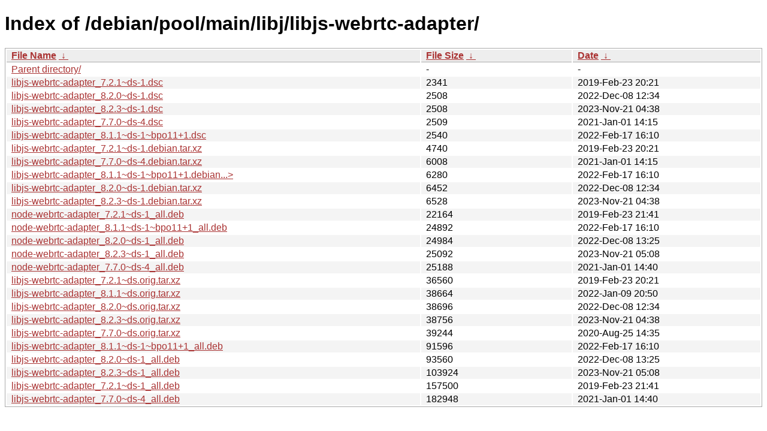

--- FILE ---
content_type: text/html
request_url: http://ftp.pl.debian.org/debian/pool/main/libj/libjs-webrtc-adapter/?C=S&O=A
body_size: 7739
content:
<!DOCTYPE html><html><head><meta http-equiv="content-type" content="text/html; charset=utf-8"><meta name="viewport" content="width=device-width"><style type="text/css">body,html {background:#fff;font-family:"Bitstream Vera Sans","Lucida Grande","Lucida Sans Unicode",Lucidux,Verdana,Lucida,sans-serif;}tr:nth-child(even) {background:#f4f4f4;}th,td {padding:0.1em 0.5em;}th {text-align:left;font-weight:bold;background:#eee;border-bottom:1px solid #aaa;}#list {border:1px solid #aaa;width:100%;}a {color:#a33;}a:hover {color:#e33;}</style>

<title>Index of /debian/pool/main/libj/libjs-webrtc-adapter/</title>
</head><body><h1>Index of /debian/pool/main/libj/libjs-webrtc-adapter/</h1>
<table id="list"><thead><tr><th style="width:55%"><a href="?C=N&amp;O=A">File Name</a>&nbsp;<a href="?C=N&amp;O=D">&nbsp;&darr;&nbsp;</a></th><th style="width:20%"><a href="?C=S&amp;O=A">File Size</a>&nbsp;<a href="?C=S&amp;O=D">&nbsp;&darr;&nbsp;</a></th><th style="width:25%"><a href="?C=M&amp;O=A">Date</a>&nbsp;<a href="?C=M&amp;O=D">&nbsp;&darr;&nbsp;</a></th></tr></thead>
<tbody><tr><td class="link"><a href="../?C=S&amp;O=A">Parent directory/</a></td><td class="size">-</td><td class="date">-</td></tr>
<tr><td class="link"><a href="libjs-webrtc-adapter_7.2.1~ds-1.dsc" title="libjs-webrtc-adapter_7.2.1~ds-1.dsc">libjs-webrtc-adapter_7.2.1~ds-1.dsc</a></td><td class="size">               2341</td><td class="date">2019-Feb-23 20:21</td></tr>
<tr><td class="link"><a href="libjs-webrtc-adapter_8.2.0~ds-1.dsc" title="libjs-webrtc-adapter_8.2.0~ds-1.dsc">libjs-webrtc-adapter_8.2.0~ds-1.dsc</a></td><td class="size">               2508</td><td class="date">2022-Dec-08 12:34</td></tr>
<tr><td class="link"><a href="libjs-webrtc-adapter_8.2.3~ds-1.dsc" title="libjs-webrtc-adapter_8.2.3~ds-1.dsc">libjs-webrtc-adapter_8.2.3~ds-1.dsc</a></td><td class="size">               2508</td><td class="date">2023-Nov-21 04:38</td></tr>
<tr><td class="link"><a href="libjs-webrtc-adapter_7.7.0~ds-4.dsc" title="libjs-webrtc-adapter_7.7.0~ds-4.dsc">libjs-webrtc-adapter_7.7.0~ds-4.dsc</a></td><td class="size">               2509</td><td class="date">2021-Jan-01 14:15</td></tr>
<tr><td class="link"><a href="libjs-webrtc-adapter_8.1.1~ds-1~bpo11%2B1.dsc" title="libjs-webrtc-adapter_8.1.1~ds-1~bpo11+1.dsc">libjs-webrtc-adapter_8.1.1~ds-1~bpo11+1.dsc</a></td><td class="size">               2540</td><td class="date">2022-Feb-17 16:10</td></tr>
<tr><td class="link"><a href="libjs-webrtc-adapter_7.2.1~ds-1.debian.tar.xz" title="libjs-webrtc-adapter_7.2.1~ds-1.debian.tar.xz">libjs-webrtc-adapter_7.2.1~ds-1.debian.tar.xz</a></td><td class="size">               4740</td><td class="date">2019-Feb-23 20:21</td></tr>
<tr><td class="link"><a href="libjs-webrtc-adapter_7.7.0~ds-4.debian.tar.xz" title="libjs-webrtc-adapter_7.7.0~ds-4.debian.tar.xz">libjs-webrtc-adapter_7.7.0~ds-4.debian.tar.xz</a></td><td class="size">               6008</td><td class="date">2021-Jan-01 14:15</td></tr>
<tr><td class="link"><a href="libjs-webrtc-adapter_8.1.1~ds-1~bpo11%2B1.debian.tar.xz" title="libjs-webrtc-adapter_8.1.1~ds-1~bpo11+1.debian.tar.xz">libjs-webrtc-adapter_8.1.1~ds-1~bpo11+1.debian...&gt;</a></td><td class="size">               6280</td><td class="date">2022-Feb-17 16:10</td></tr>
<tr><td class="link"><a href="libjs-webrtc-adapter_8.2.0~ds-1.debian.tar.xz" title="libjs-webrtc-adapter_8.2.0~ds-1.debian.tar.xz">libjs-webrtc-adapter_8.2.0~ds-1.debian.tar.xz</a></td><td class="size">               6452</td><td class="date">2022-Dec-08 12:34</td></tr>
<tr><td class="link"><a href="libjs-webrtc-adapter_8.2.3~ds-1.debian.tar.xz" title="libjs-webrtc-adapter_8.2.3~ds-1.debian.tar.xz">libjs-webrtc-adapter_8.2.3~ds-1.debian.tar.xz</a></td><td class="size">               6528</td><td class="date">2023-Nov-21 04:38</td></tr>
<tr><td class="link"><a href="node-webrtc-adapter_7.2.1~ds-1_all.deb" title="node-webrtc-adapter_7.2.1~ds-1_all.deb">node-webrtc-adapter_7.2.1~ds-1_all.deb</a></td><td class="size">              22164</td><td class="date">2019-Feb-23 21:41</td></tr>
<tr><td class="link"><a href="node-webrtc-adapter_8.1.1~ds-1~bpo11%2B1_all.deb" title="node-webrtc-adapter_8.1.1~ds-1~bpo11+1_all.deb">node-webrtc-adapter_8.1.1~ds-1~bpo11+1_all.deb</a></td><td class="size">              24892</td><td class="date">2022-Feb-17 16:10</td></tr>
<tr><td class="link"><a href="node-webrtc-adapter_8.2.0~ds-1_all.deb" title="node-webrtc-adapter_8.2.0~ds-1_all.deb">node-webrtc-adapter_8.2.0~ds-1_all.deb</a></td><td class="size">              24984</td><td class="date">2022-Dec-08 13:25</td></tr>
<tr><td class="link"><a href="node-webrtc-adapter_8.2.3~ds-1_all.deb" title="node-webrtc-adapter_8.2.3~ds-1_all.deb">node-webrtc-adapter_8.2.3~ds-1_all.deb</a></td><td class="size">              25092</td><td class="date">2023-Nov-21 05:08</td></tr>
<tr><td class="link"><a href="node-webrtc-adapter_7.7.0~ds-4_all.deb" title="node-webrtc-adapter_7.7.0~ds-4_all.deb">node-webrtc-adapter_7.7.0~ds-4_all.deb</a></td><td class="size">              25188</td><td class="date">2021-Jan-01 14:40</td></tr>
<tr><td class="link"><a href="libjs-webrtc-adapter_7.2.1~ds.orig.tar.xz" title="libjs-webrtc-adapter_7.2.1~ds.orig.tar.xz">libjs-webrtc-adapter_7.2.1~ds.orig.tar.xz</a></td><td class="size">              36560</td><td class="date">2019-Feb-23 20:21</td></tr>
<tr><td class="link"><a href="libjs-webrtc-adapter_8.1.1~ds.orig.tar.xz" title="libjs-webrtc-adapter_8.1.1~ds.orig.tar.xz">libjs-webrtc-adapter_8.1.1~ds.orig.tar.xz</a></td><td class="size">              38664</td><td class="date">2022-Jan-09 20:50</td></tr>
<tr><td class="link"><a href="libjs-webrtc-adapter_8.2.0~ds.orig.tar.xz" title="libjs-webrtc-adapter_8.2.0~ds.orig.tar.xz">libjs-webrtc-adapter_8.2.0~ds.orig.tar.xz</a></td><td class="size">              38696</td><td class="date">2022-Dec-08 12:34</td></tr>
<tr><td class="link"><a href="libjs-webrtc-adapter_8.2.3~ds.orig.tar.xz" title="libjs-webrtc-adapter_8.2.3~ds.orig.tar.xz">libjs-webrtc-adapter_8.2.3~ds.orig.tar.xz</a></td><td class="size">              38756</td><td class="date">2023-Nov-21 04:38</td></tr>
<tr><td class="link"><a href="libjs-webrtc-adapter_7.7.0~ds.orig.tar.xz" title="libjs-webrtc-adapter_7.7.0~ds.orig.tar.xz">libjs-webrtc-adapter_7.7.0~ds.orig.tar.xz</a></td><td class="size">              39244</td><td class="date">2020-Aug-25 14:35</td></tr>
<tr><td class="link"><a href="libjs-webrtc-adapter_8.1.1~ds-1~bpo11%2B1_all.deb" title="libjs-webrtc-adapter_8.1.1~ds-1~bpo11+1_all.deb">libjs-webrtc-adapter_8.1.1~ds-1~bpo11+1_all.deb</a></td><td class="size">              91596</td><td class="date">2022-Feb-17 16:10</td></tr>
<tr><td class="link"><a href="libjs-webrtc-adapter_8.2.0~ds-1_all.deb" title="libjs-webrtc-adapter_8.2.0~ds-1_all.deb">libjs-webrtc-adapter_8.2.0~ds-1_all.deb</a></td><td class="size">              93560</td><td class="date">2022-Dec-08 13:25</td></tr>
<tr><td class="link"><a href="libjs-webrtc-adapter_8.2.3~ds-1_all.deb" title="libjs-webrtc-adapter_8.2.3~ds-1_all.deb">libjs-webrtc-adapter_8.2.3~ds-1_all.deb</a></td><td class="size">             103924</td><td class="date">2023-Nov-21 05:08</td></tr>
<tr><td class="link"><a href="libjs-webrtc-adapter_7.2.1~ds-1_all.deb" title="libjs-webrtc-adapter_7.2.1~ds-1_all.deb">libjs-webrtc-adapter_7.2.1~ds-1_all.deb</a></td><td class="size">             157500</td><td class="date">2019-Feb-23 21:41</td></tr>
<tr><td class="link"><a href="libjs-webrtc-adapter_7.7.0~ds-4_all.deb" title="libjs-webrtc-adapter_7.7.0~ds-4_all.deb">libjs-webrtc-adapter_7.7.0~ds-4_all.deb</a></td><td class="size">             182948</td><td class="date">2021-Jan-01 14:40</td></tr>
</tbody></table></body></html>